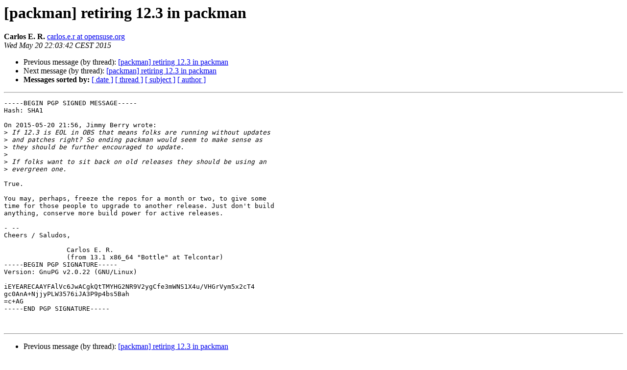

--- FILE ---
content_type: text/html; charset=utf-8
request_url: https://lists.links2linux.de/pipermail/packman/2015-May/013619.html
body_size: 1401
content:
<!DOCTYPE HTML PUBLIC "-//W3C//DTD HTML 4.01 Transitional//EN">
<HTML>
 <HEAD>
   <TITLE> [packman] retiring 12.3 in packman
   </TITLE>
   <LINK REL="Index" HREF="index.html" >
   <LINK REL="made" HREF="mailto:packman%40links2linux.de?Subject=Re%3A%20%5Bpackman%5D%20retiring%2012.3%20in%20packman&In-Reply-To=%3C555CE89E.6090600%40opensuse.org%3E">
   <META NAME="robots" CONTENT="index,nofollow">
   <style type="text/css">
       pre {
           white-space: pre-wrap;       /* css-2.1, curent FF, Opera, Safari */
           }
   </style>
   <META http-equiv="Content-Type" content="text/html; charset=utf-8">
   <LINK REL="Previous"  HREF="013618.html">
   <LINK REL="Next"  HREF="013622.html">
 </HEAD>
 <BODY BGCOLOR="#ffffff">
   <H1>[packman] retiring 12.3 in packman</H1>
    <B>Carlos E. R.</B> 
    <A HREF="mailto:packman%40links2linux.de?Subject=Re%3A%20%5Bpackman%5D%20retiring%2012.3%20in%20packman&In-Reply-To=%3C555CE89E.6090600%40opensuse.org%3E"
       TITLE="[packman] retiring 12.3 in packman">carlos.e.r at opensuse.org
       </A><BR>
    <I>Wed May 20 22:03:42 CEST 2015</I>
    <P><UL>
        <LI>Previous message (by thread): <A HREF="013618.html">[packman] retiring 12.3 in packman
</A></li>
        <LI>Next message (by thread): <A HREF="013622.html">[packman] retiring 12.3 in packman
</A></li>
         <LI> <B>Messages sorted by:</B> 
              <a href="date.html#13619">[ date ]</a>
              <a href="thread.html#13619">[ thread ]</a>
              <a href="subject.html#13619">[ subject ]</a>
              <a href="author.html#13619">[ author ]</a>
         </LI>
       </UL>
    <HR>  
<!--beginarticle-->
<PRE>-----BEGIN PGP SIGNED MESSAGE-----
Hash: SHA1

On 2015-05-20 21:56, Jimmy Berry wrote:
&gt;<i> If 12.3 is EOL in OBS that means folks are running without updates
</I>&gt;<i> and patches right? So ending packman would seem to make sense as
</I>&gt;<i> they should be further encouraged to update.
</I>&gt;<i> 
</I>&gt;<i> If folks want to sit back on old releases they should be using an
</I>&gt;<i> evergreen one.
</I>
True.

You may, perhaps, freeze the repos for a month or two, to give some
time for those people to upgrade to another release. Just don't build
anything, conserve more build power for active releases.

- -- 
Cheers / Saludos,

		Carlos E. R.
		(from 13.1 x86_64 &quot;Bottle&quot; at Telcontar)
-----BEGIN PGP SIGNATURE-----
Version: GnuPG v2.0.22 (GNU/Linux)

iEYEARECAAYFAlVc6JwACgkQtTMYHG2NR9V2ygCfe3mWNS1X4u/VHGrVym5x2cT4
gc0AnA+NjjyPLW3576iJA3P9p4bs5Bah
=c+AG
-----END PGP SIGNATURE-----


</PRE>

<!--endarticle-->
    <HR>
    <P><UL>
        <!--threads-->
	<LI>Previous message (by thread): <A HREF="013618.html">[packman] retiring 12.3 in packman
</A></li>
	<LI>Next message (by thread): <A HREF="013622.html">[packman] retiring 12.3 in packman
</A></li>
         <LI> <B>Messages sorted by:</B> 
              <a href="date.html#13619">[ date ]</a>
              <a href="thread.html#13619">[ thread ]</a>
              <a href="subject.html#13619">[ subject ]</a>
              <a href="author.html#13619">[ author ]</a>
         </LI>
       </UL>

<hr>
<a href="http://lists.links2linux.de/cgi-bin/mailman/listinfo/packman">More information about the Packman
mailing list</a><br>
</body></html>
